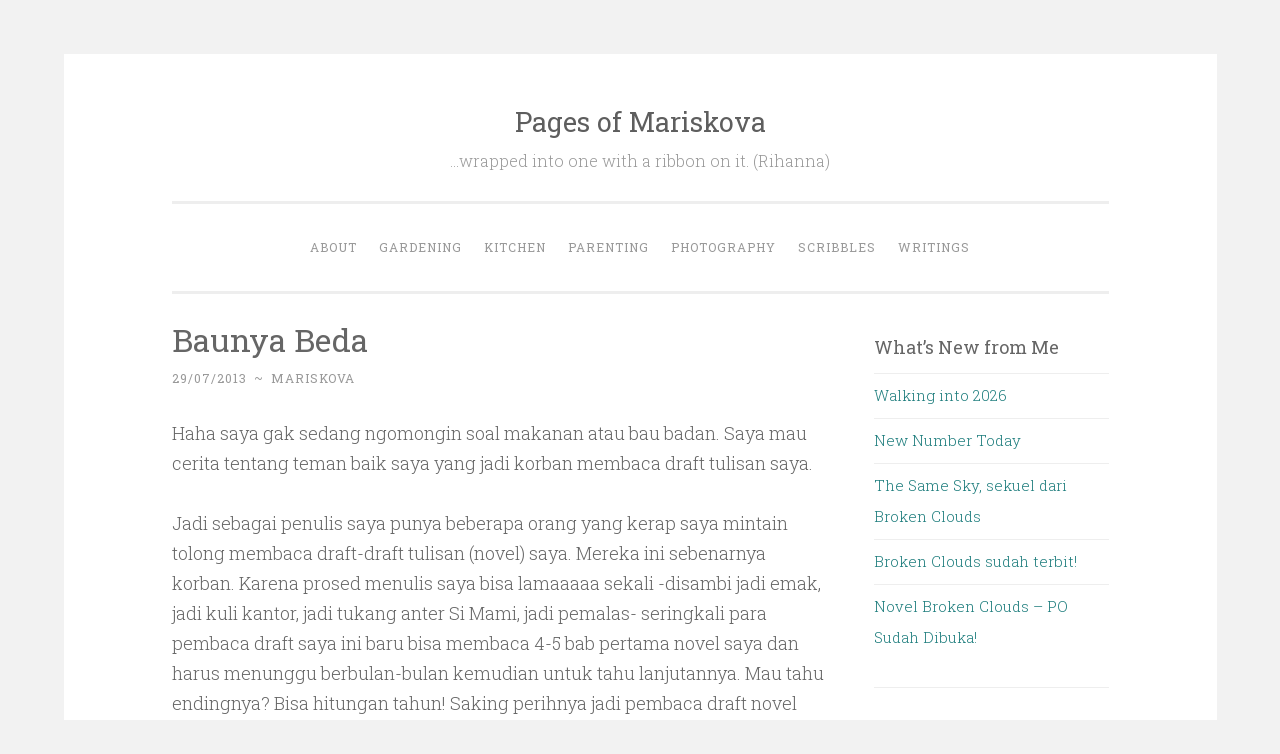

--- FILE ---
content_type: text/html; charset=UTF-8
request_url: https://mariskova.com/2013/07/29/baunya-beda/comment-page-11/
body_size: 10614
content:
<!DOCTYPE html>
<html lang="en-US">
<head>
<meta charset="UTF-8">
<meta name="viewport" content="width=device-width, initial-scale=1">
<title>Baunya Beda | Pages of Mariskova</title>
<link rel="profile" href="http://gmpg.org/xfn/11">
<link rel="pingback" href="https://mariskova.com/xmlrpc.php">

<meta name='robots' content='max-image-preview:large' />

            <script data-no-defer="1" data-ezscrex="false" data-cfasync="false" data-pagespeed-no-defer data-cookieconsent="ignore">
                var ctPublicFunctions = {"_ajax_nonce":"998d7d9ee7","_rest_nonce":"24085b75a8","_ajax_url":"\/wp-admin\/admin-ajax.php","_rest_url":"https:\/\/mariskova.com\/wp-json\/","data__cookies_type":"none","data__ajax_type":"rest","data__bot_detector_enabled":1,"data__frontend_data_log_enabled":1,"cookiePrefix":"","wprocket_detected":false,"host_url":"mariskova.com","text__ee_click_to_select":"Click to select the whole data","text__ee_original_email":"The complete one is","text__ee_got_it":"Got it","text__ee_blocked":"Blocked","text__ee_cannot_connect":"Cannot connect","text__ee_cannot_decode":"Can not decode email. Unknown reason","text__ee_email_decoder":"CleanTalk email decoder","text__ee_wait_for_decoding":"The magic is on the way!","text__ee_decoding_process":"Please wait a few seconds while we decode the contact data."}
            </script>
        
            <script data-no-defer="1" data-ezscrex="false" data-cfasync="false" data-pagespeed-no-defer data-cookieconsent="ignore">
                var ctPublic = {"_ajax_nonce":"998d7d9ee7","settings__forms__check_internal":0,"settings__forms__check_external":0,"settings__forms__force_protection":0,"settings__forms__search_test":1,"settings__forms__wc_add_to_cart":0,"settings__data__bot_detector_enabled":1,"settings__sfw__anti_crawler":0,"blog_home":"https:\/\/mariskova.com\/","pixel__setting":"3","pixel__enabled":false,"pixel__url":"https:\/\/moderate3-v4.cleantalk.org\/pixel\/81fdc8409a71a9d0fa7b81057965af4a.gif","data__email_check_before_post":1,"data__email_check_exist_post":0,"data__cookies_type":"none","data__key_is_ok":true,"data__visible_fields_required":true,"wl_brandname":"Anti-Spam by CleanTalk","wl_brandname_short":"CleanTalk","ct_checkjs_key":1747775115,"emailEncoderPassKey":"4ca90c5628073d5cfadd185c2423736d","bot_detector_forms_excluded":"W10=","advancedCacheExists":false,"varnishCacheExists":false,"wc_ajax_add_to_cart":false,"theRealPerson":{"phrases":{"trpHeading":"The Real Person Badge!","trpContent1":"The commenter acts as a real person and verified as not a bot.","trpContent2":" Anti-Spam by CleanTalk","trpContentLearnMore":"Learn more"},"trpContentLink":"https:\/\/cleantalk.org\/help\/the-real-person?utm_id=&amp;utm_term=&amp;utm_source=admin_side&amp;utm_medium=trp_badge&amp;utm_content=trp_badge_link_click&amp;utm_campaign=apbct_links","imgPersonUrl":"https:\/\/mariskova.com\/wp-content\/plugins\/cleantalk-spam-protect\/css\/images\/real_user.svg","imgShieldUrl":"https:\/\/mariskova.com\/wp-content\/plugins\/cleantalk-spam-protect\/css\/images\/shield.svg"}}
            </script>
        <link rel='dns-prefetch' href='//fd.cleantalk.org' />
<link rel='dns-prefetch' href='//fonts.googleapis.com' />
<link rel="alternate" type="application/rss+xml" title="Pages of Mariskova &raquo; Feed" href="https://mariskova.com/feed/" />
<link rel="alternate" type="application/rss+xml" title="Pages of Mariskova &raquo; Comments Feed" href="https://mariskova.com/comments/feed/" />
<link rel="alternate" type="application/rss+xml" title="Pages of Mariskova &raquo; Baunya Beda Comments Feed" href="https://mariskova.com/2013/07/29/baunya-beda/feed/" />
<link rel="alternate" title="oEmbed (JSON)" type="application/json+oembed" href="https://mariskova.com/wp-json/oembed/1.0/embed?url=https%3A%2F%2Fmariskova.com%2F2013%2F07%2F29%2Fbaunya-beda%2F" />
<link rel="alternate" title="oEmbed (XML)" type="text/xml+oembed" href="https://mariskova.com/wp-json/oembed/1.0/embed?url=https%3A%2F%2Fmariskova.com%2F2013%2F07%2F29%2Fbaunya-beda%2F&#038;format=xml" />
<style id='wp-img-auto-sizes-contain-inline-css' type='text/css'>
img:is([sizes=auto i],[sizes^="auto," i]){contain-intrinsic-size:3000px 1500px}
/*# sourceURL=wp-img-auto-sizes-contain-inline-css */
</style>
<style id='wp-emoji-styles-inline-css' type='text/css'>

	img.wp-smiley, img.emoji {
		display: inline !important;
		border: none !important;
		box-shadow: none !important;
		height: 1em !important;
		width: 1em !important;
		margin: 0 0.07em !important;
		vertical-align: -0.1em !important;
		background: none !important;
		padding: 0 !important;
	}
/*# sourceURL=wp-emoji-styles-inline-css */
</style>
<style id='wp-block-library-inline-css' type='text/css'>
:root{--wp-block-synced-color:#7a00df;--wp-block-synced-color--rgb:122,0,223;--wp-bound-block-color:var(--wp-block-synced-color);--wp-editor-canvas-background:#ddd;--wp-admin-theme-color:#007cba;--wp-admin-theme-color--rgb:0,124,186;--wp-admin-theme-color-darker-10:#006ba1;--wp-admin-theme-color-darker-10--rgb:0,107,160.5;--wp-admin-theme-color-darker-20:#005a87;--wp-admin-theme-color-darker-20--rgb:0,90,135;--wp-admin-border-width-focus:2px}@media (min-resolution:192dpi){:root{--wp-admin-border-width-focus:1.5px}}.wp-element-button{cursor:pointer}:root .has-very-light-gray-background-color{background-color:#eee}:root .has-very-dark-gray-background-color{background-color:#313131}:root .has-very-light-gray-color{color:#eee}:root .has-very-dark-gray-color{color:#313131}:root .has-vivid-green-cyan-to-vivid-cyan-blue-gradient-background{background:linear-gradient(135deg,#00d084,#0693e3)}:root .has-purple-crush-gradient-background{background:linear-gradient(135deg,#34e2e4,#4721fb 50%,#ab1dfe)}:root .has-hazy-dawn-gradient-background{background:linear-gradient(135deg,#faaca8,#dad0ec)}:root .has-subdued-olive-gradient-background{background:linear-gradient(135deg,#fafae1,#67a671)}:root .has-atomic-cream-gradient-background{background:linear-gradient(135deg,#fdd79a,#004a59)}:root .has-nightshade-gradient-background{background:linear-gradient(135deg,#330968,#31cdcf)}:root .has-midnight-gradient-background{background:linear-gradient(135deg,#020381,#2874fc)}:root{--wp--preset--font-size--normal:16px;--wp--preset--font-size--huge:42px}.has-regular-font-size{font-size:1em}.has-larger-font-size{font-size:2.625em}.has-normal-font-size{font-size:var(--wp--preset--font-size--normal)}.has-huge-font-size{font-size:var(--wp--preset--font-size--huge)}.has-text-align-center{text-align:center}.has-text-align-left{text-align:left}.has-text-align-right{text-align:right}.has-fit-text{white-space:nowrap!important}#end-resizable-editor-section{display:none}.aligncenter{clear:both}.items-justified-left{justify-content:flex-start}.items-justified-center{justify-content:center}.items-justified-right{justify-content:flex-end}.items-justified-space-between{justify-content:space-between}.screen-reader-text{border:0;clip-path:inset(50%);height:1px;margin:-1px;overflow:hidden;padding:0;position:absolute;width:1px;word-wrap:normal!important}.screen-reader-text:focus{background-color:#ddd;clip-path:none;color:#444;display:block;font-size:1em;height:auto;left:5px;line-height:normal;padding:15px 23px 14px;text-decoration:none;top:5px;width:auto;z-index:100000}html :where(.has-border-color){border-style:solid}html :where([style*=border-top-color]){border-top-style:solid}html :where([style*=border-right-color]){border-right-style:solid}html :where([style*=border-bottom-color]){border-bottom-style:solid}html :where([style*=border-left-color]){border-left-style:solid}html :where([style*=border-width]){border-style:solid}html :where([style*=border-top-width]){border-top-style:solid}html :where([style*=border-right-width]){border-right-style:solid}html :where([style*=border-bottom-width]){border-bottom-style:solid}html :where([style*=border-left-width]){border-left-style:solid}html :where(img[class*=wp-image-]){height:auto;max-width:100%}:where(figure){margin:0 0 1em}html :where(.is-position-sticky){--wp-admin--admin-bar--position-offset:var(--wp-admin--admin-bar--height,0px)}@media screen and (max-width:600px){html :where(.is-position-sticky){--wp-admin--admin-bar--position-offset:0px}}

/*# sourceURL=wp-block-library-inline-css */
</style><style id='global-styles-inline-css' type='text/css'>
:root{--wp--preset--aspect-ratio--square: 1;--wp--preset--aspect-ratio--4-3: 4/3;--wp--preset--aspect-ratio--3-4: 3/4;--wp--preset--aspect-ratio--3-2: 3/2;--wp--preset--aspect-ratio--2-3: 2/3;--wp--preset--aspect-ratio--16-9: 16/9;--wp--preset--aspect-ratio--9-16: 9/16;--wp--preset--color--black: #000000;--wp--preset--color--cyan-bluish-gray: #abb8c3;--wp--preset--color--white: #ffffff;--wp--preset--color--pale-pink: #f78da7;--wp--preset--color--vivid-red: #cf2e2e;--wp--preset--color--luminous-vivid-orange: #ff6900;--wp--preset--color--luminous-vivid-amber: #fcb900;--wp--preset--color--light-green-cyan: #7bdcb5;--wp--preset--color--vivid-green-cyan: #00d084;--wp--preset--color--pale-cyan-blue: #8ed1fc;--wp--preset--color--vivid-cyan-blue: #0693e3;--wp--preset--color--vivid-purple: #9b51e0;--wp--preset--gradient--vivid-cyan-blue-to-vivid-purple: linear-gradient(135deg,rgb(6,147,227) 0%,rgb(155,81,224) 100%);--wp--preset--gradient--light-green-cyan-to-vivid-green-cyan: linear-gradient(135deg,rgb(122,220,180) 0%,rgb(0,208,130) 100%);--wp--preset--gradient--luminous-vivid-amber-to-luminous-vivid-orange: linear-gradient(135deg,rgb(252,185,0) 0%,rgb(255,105,0) 100%);--wp--preset--gradient--luminous-vivid-orange-to-vivid-red: linear-gradient(135deg,rgb(255,105,0) 0%,rgb(207,46,46) 100%);--wp--preset--gradient--very-light-gray-to-cyan-bluish-gray: linear-gradient(135deg,rgb(238,238,238) 0%,rgb(169,184,195) 100%);--wp--preset--gradient--cool-to-warm-spectrum: linear-gradient(135deg,rgb(74,234,220) 0%,rgb(151,120,209) 20%,rgb(207,42,186) 40%,rgb(238,44,130) 60%,rgb(251,105,98) 80%,rgb(254,248,76) 100%);--wp--preset--gradient--blush-light-purple: linear-gradient(135deg,rgb(255,206,236) 0%,rgb(152,150,240) 100%);--wp--preset--gradient--blush-bordeaux: linear-gradient(135deg,rgb(254,205,165) 0%,rgb(254,45,45) 50%,rgb(107,0,62) 100%);--wp--preset--gradient--luminous-dusk: linear-gradient(135deg,rgb(255,203,112) 0%,rgb(199,81,192) 50%,rgb(65,88,208) 100%);--wp--preset--gradient--pale-ocean: linear-gradient(135deg,rgb(255,245,203) 0%,rgb(182,227,212) 50%,rgb(51,167,181) 100%);--wp--preset--gradient--electric-grass: linear-gradient(135deg,rgb(202,248,128) 0%,rgb(113,206,126) 100%);--wp--preset--gradient--midnight: linear-gradient(135deg,rgb(2,3,129) 0%,rgb(40,116,252) 100%);--wp--preset--font-size--small: 13px;--wp--preset--font-size--medium: 20px;--wp--preset--font-size--large: 36px;--wp--preset--font-size--x-large: 42px;--wp--preset--spacing--20: 0.44rem;--wp--preset--spacing--30: 0.67rem;--wp--preset--spacing--40: 1rem;--wp--preset--spacing--50: 1.5rem;--wp--preset--spacing--60: 2.25rem;--wp--preset--spacing--70: 3.38rem;--wp--preset--spacing--80: 5.06rem;--wp--preset--shadow--natural: 6px 6px 9px rgba(0, 0, 0, 0.2);--wp--preset--shadow--deep: 12px 12px 50px rgba(0, 0, 0, 0.4);--wp--preset--shadow--sharp: 6px 6px 0px rgba(0, 0, 0, 0.2);--wp--preset--shadow--outlined: 6px 6px 0px -3px rgb(255, 255, 255), 6px 6px rgb(0, 0, 0);--wp--preset--shadow--crisp: 6px 6px 0px rgb(0, 0, 0);}:where(.is-layout-flex){gap: 0.5em;}:where(.is-layout-grid){gap: 0.5em;}body .is-layout-flex{display: flex;}.is-layout-flex{flex-wrap: wrap;align-items: center;}.is-layout-flex > :is(*, div){margin: 0;}body .is-layout-grid{display: grid;}.is-layout-grid > :is(*, div){margin: 0;}:where(.wp-block-columns.is-layout-flex){gap: 2em;}:where(.wp-block-columns.is-layout-grid){gap: 2em;}:where(.wp-block-post-template.is-layout-flex){gap: 1.25em;}:where(.wp-block-post-template.is-layout-grid){gap: 1.25em;}.has-black-color{color: var(--wp--preset--color--black) !important;}.has-cyan-bluish-gray-color{color: var(--wp--preset--color--cyan-bluish-gray) !important;}.has-white-color{color: var(--wp--preset--color--white) !important;}.has-pale-pink-color{color: var(--wp--preset--color--pale-pink) !important;}.has-vivid-red-color{color: var(--wp--preset--color--vivid-red) !important;}.has-luminous-vivid-orange-color{color: var(--wp--preset--color--luminous-vivid-orange) !important;}.has-luminous-vivid-amber-color{color: var(--wp--preset--color--luminous-vivid-amber) !important;}.has-light-green-cyan-color{color: var(--wp--preset--color--light-green-cyan) !important;}.has-vivid-green-cyan-color{color: var(--wp--preset--color--vivid-green-cyan) !important;}.has-pale-cyan-blue-color{color: var(--wp--preset--color--pale-cyan-blue) !important;}.has-vivid-cyan-blue-color{color: var(--wp--preset--color--vivid-cyan-blue) !important;}.has-vivid-purple-color{color: var(--wp--preset--color--vivid-purple) !important;}.has-black-background-color{background-color: var(--wp--preset--color--black) !important;}.has-cyan-bluish-gray-background-color{background-color: var(--wp--preset--color--cyan-bluish-gray) !important;}.has-white-background-color{background-color: var(--wp--preset--color--white) !important;}.has-pale-pink-background-color{background-color: var(--wp--preset--color--pale-pink) !important;}.has-vivid-red-background-color{background-color: var(--wp--preset--color--vivid-red) !important;}.has-luminous-vivid-orange-background-color{background-color: var(--wp--preset--color--luminous-vivid-orange) !important;}.has-luminous-vivid-amber-background-color{background-color: var(--wp--preset--color--luminous-vivid-amber) !important;}.has-light-green-cyan-background-color{background-color: var(--wp--preset--color--light-green-cyan) !important;}.has-vivid-green-cyan-background-color{background-color: var(--wp--preset--color--vivid-green-cyan) !important;}.has-pale-cyan-blue-background-color{background-color: var(--wp--preset--color--pale-cyan-blue) !important;}.has-vivid-cyan-blue-background-color{background-color: var(--wp--preset--color--vivid-cyan-blue) !important;}.has-vivid-purple-background-color{background-color: var(--wp--preset--color--vivid-purple) !important;}.has-black-border-color{border-color: var(--wp--preset--color--black) !important;}.has-cyan-bluish-gray-border-color{border-color: var(--wp--preset--color--cyan-bluish-gray) !important;}.has-white-border-color{border-color: var(--wp--preset--color--white) !important;}.has-pale-pink-border-color{border-color: var(--wp--preset--color--pale-pink) !important;}.has-vivid-red-border-color{border-color: var(--wp--preset--color--vivid-red) !important;}.has-luminous-vivid-orange-border-color{border-color: var(--wp--preset--color--luminous-vivid-orange) !important;}.has-luminous-vivid-amber-border-color{border-color: var(--wp--preset--color--luminous-vivid-amber) !important;}.has-light-green-cyan-border-color{border-color: var(--wp--preset--color--light-green-cyan) !important;}.has-vivid-green-cyan-border-color{border-color: var(--wp--preset--color--vivid-green-cyan) !important;}.has-pale-cyan-blue-border-color{border-color: var(--wp--preset--color--pale-cyan-blue) !important;}.has-vivid-cyan-blue-border-color{border-color: var(--wp--preset--color--vivid-cyan-blue) !important;}.has-vivid-purple-border-color{border-color: var(--wp--preset--color--vivid-purple) !important;}.has-vivid-cyan-blue-to-vivid-purple-gradient-background{background: var(--wp--preset--gradient--vivid-cyan-blue-to-vivid-purple) !important;}.has-light-green-cyan-to-vivid-green-cyan-gradient-background{background: var(--wp--preset--gradient--light-green-cyan-to-vivid-green-cyan) !important;}.has-luminous-vivid-amber-to-luminous-vivid-orange-gradient-background{background: var(--wp--preset--gradient--luminous-vivid-amber-to-luminous-vivid-orange) !important;}.has-luminous-vivid-orange-to-vivid-red-gradient-background{background: var(--wp--preset--gradient--luminous-vivid-orange-to-vivid-red) !important;}.has-very-light-gray-to-cyan-bluish-gray-gradient-background{background: var(--wp--preset--gradient--very-light-gray-to-cyan-bluish-gray) !important;}.has-cool-to-warm-spectrum-gradient-background{background: var(--wp--preset--gradient--cool-to-warm-spectrum) !important;}.has-blush-light-purple-gradient-background{background: var(--wp--preset--gradient--blush-light-purple) !important;}.has-blush-bordeaux-gradient-background{background: var(--wp--preset--gradient--blush-bordeaux) !important;}.has-luminous-dusk-gradient-background{background: var(--wp--preset--gradient--luminous-dusk) !important;}.has-pale-ocean-gradient-background{background: var(--wp--preset--gradient--pale-ocean) !important;}.has-electric-grass-gradient-background{background: var(--wp--preset--gradient--electric-grass) !important;}.has-midnight-gradient-background{background: var(--wp--preset--gradient--midnight) !important;}.has-small-font-size{font-size: var(--wp--preset--font-size--small) !important;}.has-medium-font-size{font-size: var(--wp--preset--font-size--medium) !important;}.has-large-font-size{font-size: var(--wp--preset--font-size--large) !important;}.has-x-large-font-size{font-size: var(--wp--preset--font-size--x-large) !important;}
/*# sourceURL=global-styles-inline-css */
</style>

<style id='classic-theme-styles-inline-css' type='text/css'>
/*! This file is auto-generated */
.wp-block-button__link{color:#fff;background-color:#32373c;border-radius:9999px;box-shadow:none;text-decoration:none;padding:calc(.667em + 2px) calc(1.333em + 2px);font-size:1.125em}.wp-block-file__button{background:#32373c;color:#fff;text-decoration:none}
/*# sourceURL=/wp-includes/css/classic-themes.min.css */
</style>
<link rel='stylesheet' id='cleantalk-public-css-css' href='https://mariskova.com/wp-content/plugins/cleantalk-spam-protect/css/cleantalk-public.min.css?ver=6.70.1_1767255722' type='text/css' media='all' />
<link rel='stylesheet' id='cleantalk-email-decoder-css-css' href='https://mariskova.com/wp-content/plugins/cleantalk-spam-protect/css/cleantalk-email-decoder.min.css?ver=6.70.1_1767255722' type='text/css' media='all' />
<link rel='stylesheet' id='cleantalk-trp-css-css' href='https://mariskova.com/wp-content/plugins/cleantalk-spam-protect/css/cleantalk-trp.min.css?ver=6.70.1_1767255722' type='text/css' media='all' />
<link rel='stylesheet' id='penscratch-style-css' href='https://mariskova.com/wp-content/themes/penscratch/style.css?ver=6.9' type='text/css' media='all' />
<link rel='stylesheet' id='penscratch-fonts-css' href='https://fonts.googleapis.com/css?family=Roboto+Slab:300,400,700&#038;subset=latin%2Clatin-ext' type='text/css' media='all' />
<link rel='stylesheet' id='genericons-css' href='https://mariskova.com/wp-content/themes/penscratch/genericons/genericons.css?ver=3.0.3' type='text/css' media='all' />
<script type="text/javascript" src="https://mariskova.com/wp-content/plugins/cleantalk-spam-protect/js/apbct-public-bundle.min.js?ver=6.70.1_1767255727" id="apbct-public-bundle.min-js-js"></script>
<script type="text/javascript" src="https://fd.cleantalk.org/ct-bot-detector-wrapper.js?ver=6.70.1" id="ct_bot_detector-js" defer="defer" data-wp-strategy="defer"></script>
<link rel="https://api.w.org/" href="https://mariskova.com/wp-json/" /><link rel="alternate" title="JSON" type="application/json" href="https://mariskova.com/wp-json/wp/v2/posts/1143" /><link rel="EditURI" type="application/rsd+xml" title="RSD" href="https://mariskova.com/xmlrpc.php?rsd" />
<meta name="generator" content="WordPress 6.9" />
<link rel="canonical" href="https://mariskova.com/2013/07/29/baunya-beda/comment-page-11/#comments" />
<link rel='shortlink' href='https://mariskova.com/?p=1143' />
<style type="text/css">.recentcomments a{display:inline !important;padding:0 !important;margin:0 !important;}</style>	<style type="text/css">
			.site-title a {
			color: #5e5e5e;
		}
		</style>
	<style type="text/css" id="custom-background-css">
body.custom-background { background-color: #f2f2f2; }
</style>
	<link rel="icon" href="https://mariskova.com/wp-content/uploads/2015/01/cropped-New-York-e1422267946693-1-32x32.jpg" sizes="32x32" />
<link rel="icon" href="https://mariskova.com/wp-content/uploads/2015/01/cropped-New-York-e1422267946693-1-192x192.jpg" sizes="192x192" />
<link rel="apple-touch-icon" href="https://mariskova.com/wp-content/uploads/2015/01/cropped-New-York-e1422267946693-1-180x180.jpg" />
<meta name="msapplication-TileImage" content="https://mariskova.com/wp-content/uploads/2015/01/cropped-New-York-e1422267946693-1-270x270.jpg" />
</head>

<body class="wp-singular post-template-default single single-post postid-1143 single-format-standard custom-background wp-theme-penscratch">
<div id="page" class="hfeed site">
	<a class="skip-link screen-reader-text" href="#content">Skip to content</a>
	<header id="masthead" class="site-header" role="banner">
		<div class="site-branding">
						<h1 class="site-title"><a href="https://mariskova.com/" rel="home">Pages of Mariskova</a></h1>
			<h2 class="site-description">&#8230;wrapped into one with a ribbon on it. (Rihanna)</h2>
		</div>

		<nav id="site-navigation" class="main-navigation" role="navigation">
			<button class="menu-toggle">Menu</button>
			<div class="menu-menuutama-container"><ul id="menu-menuutama" class="menu"><li id="menu-item-1459" class="menu-item menu-item-type-post_type menu-item-object-page menu-item-1459"><a href="https://mariskova.com/about/">About</a></li>
<li id="menu-item-1569" class="menu-item menu-item-type-taxonomy menu-item-object-category menu-item-1569"><a href="https://mariskova.com/category/gardening/">Gardening</a></li>
<li id="menu-item-1460" class="menu-item menu-item-type-taxonomy menu-item-object-category menu-item-1460"><a href="https://mariskova.com/category/kitchen/">Kitchen</a></li>
<li id="menu-item-1461" class="menu-item menu-item-type-taxonomy menu-item-object-category menu-item-1461"><a href="https://mariskova.com/category/parenting/">Parenting</a></li>
<li id="menu-item-1466" class="menu-item menu-item-type-post_type menu-item-object-page menu-item-1466"><a href="https://mariskova.com/photoblog/in-pics/">Photography</a></li>
<li id="menu-item-1463" class="menu-item menu-item-type-taxonomy menu-item-object-category current-post-ancestor current-menu-parent current-post-parent menu-item-has-children menu-item-1463"><a href="https://mariskova.com/category/scribbles/">Scribbles</a>
<ul class="sub-menu">
	<li id="menu-item-1464" class="menu-item menu-item-type-taxonomy menu-item-object-category menu-item-1464"><a href="https://mariskova.com/category/scribbles/sidedish/">Side Dish</a></li>
</ul>
</li>
<li id="menu-item-1465" class="menu-item menu-item-type-taxonomy menu-item-object-category menu-item-has-children menu-item-1465"><a href="https://mariskova.com/category/writings/">Writings</a>
<ul class="sub-menu">
	<li id="menu-item-1769" class="menu-item menu-item-type-taxonomy menu-item-object-category menu-item-1769"><a href="https://mariskova.com/category/writings/books/">Books</a></li>
	<li id="menu-item-1764" class="menu-item menu-item-type-taxonomy menu-item-object-category menu-item-1764"><a href="https://mariskova.com/category/writings/writing-piece/">Writing piece</a></li>
	<li id="menu-item-1468" class="menu-item menu-item-type-taxonomy menu-item-object-category menu-item-1468"><a href="https://mariskova.com/category/writings/moments/">Moments</a></li>
</ul>
</li>
</ul></div>		</nav><!-- #site-navigation -->
	</header><!-- #masthead -->

	<div id="content" class="site-content">
		
	<div id="primary" class="content-area">
		<main id="main" class="site-main" role="main">

		
			
<article id="post-1143" class="post-1143 post type-post status-publish format-standard hentry category-scribbles tag-just-me">
	<header class="entry-header">
		<h1 class="entry-title">Baunya Beda</h1>
		<div class="entry-meta">
						<span class="posted-on"><a href="https://mariskova.com/2013/07/29/baunya-beda/" rel="bookmark"><time class="entry-date published" datetime="2013-07-29T12:18:36+07:00">29/07/2013</time></a></span><span class="byline"><span class="sep"> ~ </span><span class="author vcard"><a class="url fn n" href="https://mariskova.com/author/mariskova/">mariskova</a></span></span>					</div><!-- .entry-meta -->
	</header><!-- .entry-header -->

	<div class="entry-content">
		<p>Haha saya gak sedang ngomongin soal makanan atau bau badan. Saya mau cerita tentang teman baik saya yang jadi korban membaca draft tulisan saya.<br />
<span id="more-1143"></span><br />
Jadi sebagai penulis saya punya beberapa orang yang kerap saya mintain tolong membaca draft-draft tulisan (novel) saya. Mereka ini sebenarnya korban. Karena prosed menulis saya bisa lamaaaaa sekali -disambi jadi emak, jadi kuli kantor, jadi tukang anter Si Mami, jadi pemalas- seringkali para pembaca draft saya ini baru bisa membaca 4-5 bab pertama novel saya dan harus menunggu berbulan-bulan kemudian untuk tahu lanjutannya. Mau tahu endingnya? Bisa hitungan tahun! Saking perihnya jadi pembaca draft novel saya, si <a href="http://www.fitrimohan.com">Nenek</a> pernah mengibarkan bendera putih 🙂 Sebagai ucapan terima kasih atas pengorbanan para pembaca draft saya, nama mereka biasanya saya tulis dengan sepenuh hati di halaman persembahan di novel-novel saya. Moga-moga mereka ikhlas 🙂</p>
<p>Kemarin ini saya sedang eksperimen menulis cerpen. Eksperimen? Bagi saya menulis cerpen itu perlu usaha lebih. Cerita yang harusnya bisa panjaaaaang harus dipotong jadi 6 halaman saja. Seringkali malah cuma 3 halaman. Walau saya pernah nulis cerpen anak, nulis cerpen dewasa atau remaja masih jadi peer. Sebagai penulis juga saya kepengin bisa bereksperimen dengan segala gaya bahasa dong. Ini dia masalahnya. </p>
<p>Teman baik saya ini langsung lonjak-lonjak begitu saya tanya: mau baca cerpen gue gak?<br />
Dia langsung balas: Mauuuuuu.<br />
Saya curiga dia antusias karena saya nawarin cerpen. Pen. Pendek. Hahaha!</p>
<p>Satu kali 24 jam kemudian dia membalas email saya. Sambil ngomel panjang pendek. Ternyata dia gak suka eksprimen saya! Kata dia, baunya beda!   Pokoknya dia gak suka cerpennya. Baunya beda! Ganti!</p>
<p>Saya baru tau kalau bau tulisan bisa bikin orang manyun lama.</p>
			</div><!-- .entry-content -->

	<footer class="entry-footer">
				<span class="cat-links">
			Posted in <a href="https://mariskova.com/category/scribbles/" rel="category tag">Scribbles</a>		</span>
						<span class="tags-links">
			<a href="https://mariskova.com/tag/just-me/" rel="tag">Just Me</a>		</span>
			</footer><!-- .entry-footer -->
</article><!-- #post-## -->

				<nav class="navigation post-navigation" role="navigation">
		<h1 class="screen-reader-text">Post navigation</h1>
		<div class="nav-links">
			<div class="nav-previous"><a href="https://mariskova.com/2013/07/27/reuni/" rel="prev"><span class="meta-nav">&lt; Previous</span> Reuni</a></div><div class="nav-next"><a href="https://mariskova.com/2013/08/25/a-wish-for-love/" rel="next"><span class="meta-nav">Next &gt;</span> A Wish for Love</a></div>		</div><!-- .nav-links -->
	</nav><!-- .navigation -->
	
			
<div id="comments" class="comments-area">

	
	
	
		<div id="respond" class="comment-respond">
		<h3 id="reply-title" class="comment-reply-title">Leave a Reply <small><a rel="nofollow" id="cancel-comment-reply-link" href="/2013/07/29/baunya-beda/comment-page-11/#respond" style="display:none;">Cancel reply</a></small></h3><p class="must-log-in">You must be <a href="https://mariskova.com/wp-login.php?redirect_to=https%3A%2F%2Fmariskova.com%2F2013%2F07%2F29%2Fbaunya-beda%2F">logged in</a> to post a comment.</p>	</div><!-- #respond -->
	
</div><!-- #comments -->

		
		</main><!-- #main -->
	</div><!-- #primary -->

	<div id="secondary" class="widget-area" role="complementary">
		
		<aside id="recent-posts-4" class="widget widget_recent_entries">
		<h1 class="widget-title">What&#8217;s New from Me</h1>
		<ul>
											<li>
					<a href="https://mariskova.com/2026/01/01/walking-into-2026/">Walking into 2026</a>
									</li>
											<li>
					<a href="https://mariskova.com/2025/03/08/new-number-today/">New Number Today</a>
									</li>
											<li>
					<a href="https://mariskova.com/2024/09/18/the-same-sky-sekuel-dari-broken-clouds/">The Same Sky, sekuel dari Broken Clouds</a>
									</li>
											<li>
					<a href="https://mariskova.com/2023/03/08/broken-clouds-sudah-terbit/">Broken Clouds sudah terbit!</a>
									</li>
											<li>
					<a href="https://mariskova.com/2023/02/14/novel-broken-clouds-po-sudah-dibuka/">Novel Broken Clouds &#8211; PO Sudah Dibuka!</a>
									</li>
					</ul>

		</aside><aside id="archives-2" class="widget widget_archive"><h1 class="widget-title">What You&#8217;ve Missed</h1>		<label class="screen-reader-text" for="archives-dropdown-2">What You&#8217;ve Missed</label>
		<select id="archives-dropdown-2" name="archive-dropdown">
			
			<option value="">Select Month</option>
				<option value='https://mariskova.com/2026/01/'> January 2026 </option>
	<option value='https://mariskova.com/2025/03/'> March 2025 </option>
	<option value='https://mariskova.com/2024/09/'> September 2024 </option>
	<option value='https://mariskova.com/2023/03/'> March 2023 </option>
	<option value='https://mariskova.com/2023/02/'> February 2023 </option>
	<option value='https://mariskova.com/2023/01/'> January 2023 </option>
	<option value='https://mariskova.com/2022/12/'> December 2022 </option>
	<option value='https://mariskova.com/2022/11/'> November 2022 </option>
	<option value='https://mariskova.com/2021/12/'> December 2021 </option>
	<option value='https://mariskova.com/2021/11/'> November 2021 </option>
	<option value='https://mariskova.com/2021/10/'> October 2021 </option>
	<option value='https://mariskova.com/2021/06/'> June 2021 </option>
	<option value='https://mariskova.com/2021/05/'> May 2021 </option>
	<option value='https://mariskova.com/2021/04/'> April 2021 </option>
	<option value='https://mariskova.com/2021/03/'> March 2021 </option>
	<option value='https://mariskova.com/2021/02/'> February 2021 </option>
	<option value='https://mariskova.com/2020/09/'> September 2020 </option>
	<option value='https://mariskova.com/2020/05/'> May 2020 </option>
	<option value='https://mariskova.com/2020/04/'> April 2020 </option>
	<option value='https://mariskova.com/2020/01/'> January 2020 </option>
	<option value='https://mariskova.com/2019/10/'> October 2019 </option>
	<option value='https://mariskova.com/2019/08/'> August 2019 </option>
	<option value='https://mariskova.com/2019/05/'> May 2019 </option>
	<option value='https://mariskova.com/2019/04/'> April 2019 </option>
	<option value='https://mariskova.com/2019/03/'> March 2019 </option>
	<option value='https://mariskova.com/2019/01/'> January 2019 </option>
	<option value='https://mariskova.com/2018/08/'> August 2018 </option>
	<option value='https://mariskova.com/2018/07/'> July 2018 </option>
	<option value='https://mariskova.com/2018/06/'> June 2018 </option>
	<option value='https://mariskova.com/2018/04/'> April 2018 </option>
	<option value='https://mariskova.com/2018/03/'> March 2018 </option>
	<option value='https://mariskova.com/2018/02/'> February 2018 </option>
	<option value='https://mariskova.com/2018/01/'> January 2018 </option>
	<option value='https://mariskova.com/2017/12/'> December 2017 </option>
	<option value='https://mariskova.com/2017/10/'> October 2017 </option>
	<option value='https://mariskova.com/2017/09/'> September 2017 </option>
	<option value='https://mariskova.com/2017/06/'> June 2017 </option>
	<option value='https://mariskova.com/2017/03/'> March 2017 </option>
	<option value='https://mariskova.com/2017/01/'> January 2017 </option>
	<option value='https://mariskova.com/2016/12/'> December 2016 </option>
	<option value='https://mariskova.com/2016/01/'> January 2016 </option>
	<option value='https://mariskova.com/2015/12/'> December 2015 </option>
	<option value='https://mariskova.com/2015/11/'> November 2015 </option>
	<option value='https://mariskova.com/2015/10/'> October 2015 </option>
	<option value='https://mariskova.com/2015/09/'> September 2015 </option>
	<option value='https://mariskova.com/2015/08/'> August 2015 </option>
	<option value='https://mariskova.com/2015/07/'> July 2015 </option>
	<option value='https://mariskova.com/2015/05/'> May 2015 </option>
	<option value='https://mariskova.com/2015/04/'> April 2015 </option>
	<option value='https://mariskova.com/2015/03/'> March 2015 </option>
	<option value='https://mariskova.com/2014/12/'> December 2014 </option>
	<option value='https://mariskova.com/2014/11/'> November 2014 </option>
	<option value='https://mariskova.com/2014/10/'> October 2014 </option>
	<option value='https://mariskova.com/2014/04/'> April 2014 </option>
	<option value='https://mariskova.com/2014/03/'> March 2014 </option>
	<option value='https://mariskova.com/2014/02/'> February 2014 </option>
	<option value='https://mariskova.com/2014/01/'> January 2014 </option>
	<option value='https://mariskova.com/2013/12/'> December 2013 </option>
	<option value='https://mariskova.com/2013/10/'> October 2013 </option>
	<option value='https://mariskova.com/2013/08/'> August 2013 </option>
	<option value='https://mariskova.com/2013/07/'> July 2013 </option>
	<option value='https://mariskova.com/2013/06/'> June 2013 </option>
	<option value='https://mariskova.com/2013/05/'> May 2013 </option>
	<option value='https://mariskova.com/2013/04/'> April 2013 </option>
	<option value='https://mariskova.com/2013/03/'> March 2013 </option>
	<option value='https://mariskova.com/2013/02/'> February 2013 </option>
	<option value='https://mariskova.com/2013/01/'> January 2013 </option>
	<option value='https://mariskova.com/2012/12/'> December 2012 </option>
	<option value='https://mariskova.com/2012/11/'> November 2012 </option>
	<option value='https://mariskova.com/2012/10/'> October 2012 </option>
	<option value='https://mariskova.com/2012/08/'> August 2012 </option>
	<option value='https://mariskova.com/2012/07/'> July 2012 </option>
	<option value='https://mariskova.com/2012/06/'> June 2012 </option>
	<option value='https://mariskova.com/2012/05/'> May 2012 </option>
	<option value='https://mariskova.com/2012/04/'> April 2012 </option>
	<option value='https://mariskova.com/2012/03/'> March 2012 </option>
	<option value='https://mariskova.com/2012/02/'> February 2012 </option>
	<option value='https://mariskova.com/2012/01/'> January 2012 </option>
	<option value='https://mariskova.com/2011/12/'> December 2011 </option>
	<option value='https://mariskova.com/2011/11/'> November 2011 </option>
	<option value='https://mariskova.com/2011/10/'> October 2011 </option>
	<option value='https://mariskova.com/2011/09/'> September 2011 </option>
	<option value='https://mariskova.com/2011/08/'> August 2011 </option>
	<option value='https://mariskova.com/2011/07/'> July 2011 </option>
	<option value='https://mariskova.com/2011/06/'> June 2011 </option>
	<option value='https://mariskova.com/2011/05/'> May 2011 </option>
	<option value='https://mariskova.com/2011/04/'> April 2011 </option>
	<option value='https://mariskova.com/2011/03/'> March 2011 </option>
	<option value='https://mariskova.com/2011/02/'> February 2011 </option>
	<option value='https://mariskova.com/2011/01/'> January 2011 </option>
	<option value='https://mariskova.com/2010/12/'> December 2010 </option>
	<option value='https://mariskova.com/2010/11/'> November 2010 </option>
	<option value='https://mariskova.com/2010/10/'> October 2010 </option>
	<option value='https://mariskova.com/2010/09/'> September 2010 </option>
	<option value='https://mariskova.com/2010/08/'> August 2010 </option>
	<option value='https://mariskova.com/2010/07/'> July 2010 </option>
	<option value='https://mariskova.com/2010/06/'> June 2010 </option>
	<option value='https://mariskova.com/2010/05/'> May 2010 </option>
	<option value='https://mariskova.com/2010/04/'> April 2010 </option>
	<option value='https://mariskova.com/2010/03/'> March 2010 </option>
	<option value='https://mariskova.com/2010/02/'> February 2010 </option>
	<option value='https://mariskova.com/2009/10/'> October 2009 </option>

		</select>

			<script type="text/javascript">
/* <![CDATA[ */

( ( dropdownId ) => {
	const dropdown = document.getElementById( dropdownId );
	function onSelectChange() {
		setTimeout( () => {
			if ( 'escape' === dropdown.dataset.lastkey ) {
				return;
			}
			if ( dropdown.value ) {
				document.location.href = dropdown.value;
			}
		}, 250 );
	}
	function onKeyUp( event ) {
		if ( 'Escape' === event.key ) {
			dropdown.dataset.lastkey = 'escape';
		} else {
			delete dropdown.dataset.lastkey;
		}
	}
	function onClick() {
		delete dropdown.dataset.lastkey;
	}
	dropdown.addEventListener( 'keyup', onKeyUp );
	dropdown.addEventListener( 'click', onClick );
	dropdown.addEventListener( 'change', onSelectChange );
})( "archives-dropdown-2" );

//# sourceURL=WP_Widget_Archives%3A%3Awidget
/* ]]> */
</script>
</aside><aside id="recent-comments-5" class="widget widget_recent_comments"><h1 class="widget-title">What They Said</h1><ul id="recentcomments"></ul></aside><aside id="search-3" class="widget widget_search"><form apbct-form-sign="native_search" role="search" method="get" class="search-form" action="https://mariskova.com/">
				<label>
					<span class="screen-reader-text">Search for:</span>
					<input type="search" class="search-field" placeholder="Search &hellip;" value="" name="s" />
				</label>
				<input type="submit" class="search-submit" value="Search" />
			<input
                    class="apbct_special_field apbct_email_id__search_form"
                    name="apbct__email_id__search_form"
                    aria-label="apbct__label_id__search_form"
                    type="text" size="30" maxlength="200" autocomplete="off"
                    value=""
                /><input
                   id="apbct_submit_id__search_form" 
                   class="apbct_special_field apbct__email_id__search_form"
                   name="apbct__label_id__search_form"
                   aria-label="apbct_submit_name__search_form"
                   type="submit"
                   size="30"
                   maxlength="200"
                   value="69169"
               /></form></aside>	</div><!-- #secondary -->

	</div><!-- #content -->

	<footer id="colophon" class="site-footer" role="contentinfo">
		<div class="site-info">
			<a href="http://wordpress.org/">Proudly powered by WordPress</a>
			<span class="sep"> ~ </span>
			Theme: Penscratch by <a href="http://wordpress.com/themes/penscratch/" rel="designer">WordPress.com</a>.		</div><!-- .site-info -->
			</footer><!-- #colophon -->
</div><!-- #page -->

<img alt="Cleantalk Pixel" title="Cleantalk Pixel" id="apbct_pixel" style="display: none;" src="https://moderate3-v4.cleantalk.org/pixel/81fdc8409a71a9d0fa7b81057965af4a.gif"><script type="speculationrules">
{"prefetch":[{"source":"document","where":{"and":[{"href_matches":"/*"},{"not":{"href_matches":["/wp-*.php","/wp-admin/*","/wp-content/uploads/*","/wp-content/*","/wp-content/plugins/*","/wp-content/themes/penscratch/*","/*\\?(.+)"]}},{"not":{"selector_matches":"a[rel~=\"nofollow\"]"}},{"not":{"selector_matches":".no-prefetch, .no-prefetch a"}}]},"eagerness":"conservative"}]}
</script>
<script type="text/javascript" src="https://mariskova.com/wp-content/themes/penscratch/js/navigation.js?ver=20120206" id="penscratch-navigation-js"></script>
<script type="text/javascript" src="https://mariskova.com/wp-content/themes/penscratch/js/skip-link-focus-fix.js?ver=20130115" id="penscratch-skip-link-focus-fix-js"></script>
<script type="text/javascript" src="https://mariskova.com/wp-includes/js/comment-reply.min.js?ver=6.9" id="comment-reply-js" async="async" data-wp-strategy="async" fetchpriority="low"></script>
<script id="wp-emoji-settings" type="application/json">
{"baseUrl":"https://s.w.org/images/core/emoji/17.0.2/72x72/","ext":".png","svgUrl":"https://s.w.org/images/core/emoji/17.0.2/svg/","svgExt":".svg","source":{"concatemoji":"https://mariskova.com/wp-includes/js/wp-emoji-release.min.js?ver=6.9"}}
</script>
<script type="module">
/* <![CDATA[ */
/*! This file is auto-generated */
const a=JSON.parse(document.getElementById("wp-emoji-settings").textContent),o=(window._wpemojiSettings=a,"wpEmojiSettingsSupports"),s=["flag","emoji"];function i(e){try{var t={supportTests:e,timestamp:(new Date).valueOf()};sessionStorage.setItem(o,JSON.stringify(t))}catch(e){}}function c(e,t,n){e.clearRect(0,0,e.canvas.width,e.canvas.height),e.fillText(t,0,0);t=new Uint32Array(e.getImageData(0,0,e.canvas.width,e.canvas.height).data);e.clearRect(0,0,e.canvas.width,e.canvas.height),e.fillText(n,0,0);const a=new Uint32Array(e.getImageData(0,0,e.canvas.width,e.canvas.height).data);return t.every((e,t)=>e===a[t])}function p(e,t){e.clearRect(0,0,e.canvas.width,e.canvas.height),e.fillText(t,0,0);var n=e.getImageData(16,16,1,1);for(let e=0;e<n.data.length;e++)if(0!==n.data[e])return!1;return!0}function u(e,t,n,a){switch(t){case"flag":return n(e,"\ud83c\udff3\ufe0f\u200d\u26a7\ufe0f","\ud83c\udff3\ufe0f\u200b\u26a7\ufe0f")?!1:!n(e,"\ud83c\udde8\ud83c\uddf6","\ud83c\udde8\u200b\ud83c\uddf6")&&!n(e,"\ud83c\udff4\udb40\udc67\udb40\udc62\udb40\udc65\udb40\udc6e\udb40\udc67\udb40\udc7f","\ud83c\udff4\u200b\udb40\udc67\u200b\udb40\udc62\u200b\udb40\udc65\u200b\udb40\udc6e\u200b\udb40\udc67\u200b\udb40\udc7f");case"emoji":return!a(e,"\ud83e\u1fac8")}return!1}function f(e,t,n,a){let r;const o=(r="undefined"!=typeof WorkerGlobalScope&&self instanceof WorkerGlobalScope?new OffscreenCanvas(300,150):document.createElement("canvas")).getContext("2d",{willReadFrequently:!0}),s=(o.textBaseline="top",o.font="600 32px Arial",{});return e.forEach(e=>{s[e]=t(o,e,n,a)}),s}function r(e){var t=document.createElement("script");t.src=e,t.defer=!0,document.head.appendChild(t)}a.supports={everything:!0,everythingExceptFlag:!0},new Promise(t=>{let n=function(){try{var e=JSON.parse(sessionStorage.getItem(o));if("object"==typeof e&&"number"==typeof e.timestamp&&(new Date).valueOf()<e.timestamp+604800&&"object"==typeof e.supportTests)return e.supportTests}catch(e){}return null}();if(!n){if("undefined"!=typeof Worker&&"undefined"!=typeof OffscreenCanvas&&"undefined"!=typeof URL&&URL.createObjectURL&&"undefined"!=typeof Blob)try{var e="postMessage("+f.toString()+"("+[JSON.stringify(s),u.toString(),c.toString(),p.toString()].join(",")+"));",a=new Blob([e],{type:"text/javascript"});const r=new Worker(URL.createObjectURL(a),{name:"wpTestEmojiSupports"});return void(r.onmessage=e=>{i(n=e.data),r.terminate(),t(n)})}catch(e){}i(n=f(s,u,c,p))}t(n)}).then(e=>{for(const n in e)a.supports[n]=e[n],a.supports.everything=a.supports.everything&&a.supports[n],"flag"!==n&&(a.supports.everythingExceptFlag=a.supports.everythingExceptFlag&&a.supports[n]);var t;a.supports.everythingExceptFlag=a.supports.everythingExceptFlag&&!a.supports.flag,a.supports.everything||((t=a.source||{}).concatemoji?r(t.concatemoji):t.wpemoji&&t.twemoji&&(r(t.twemoji),r(t.wpemoji)))});
//# sourceURL=https://mariskova.com/wp-includes/js/wp-emoji-loader.min.js
/* ]]> */
</script>

</body>
</html>